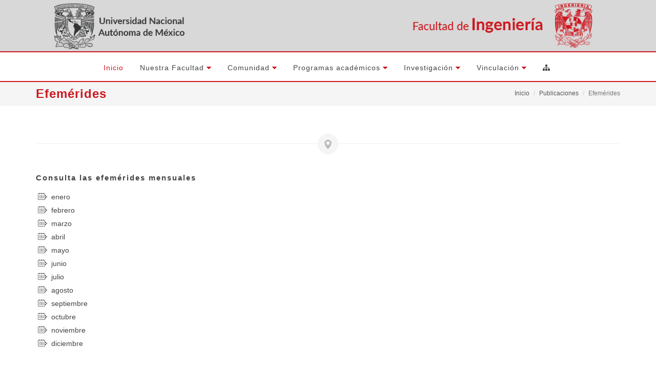

--- FILE ---
content_type: text/html; charset=UTF-8
request_url: https://www.ingenieria.unam.mx/publicaciones/efemerides/efemerides.php
body_size: 46411
content:
<!DOCTYPE html>
<html dir="ltr" lang="es">
<head>

    <meta http-equiv="content-type" content="text/html; charset=utf-8" />
	<meta name="author" content="Facultad de Ingenieria" />

    <!-- Estilos
    ============================================= -->
	<link href="http://fonts.googleapis.com/css?family=Lato:300,400,400italic,600,700|Raleway:300,400,500,600,700|Crete+Round:400italic" rel="stylesheet" type="text/css" />
    <link rel="stylesheet" href="../../css/bootstrap.css"type="text/css" />
    <link rel="stylesheet" href="../../css/style.css" type="text/css" />
    <link rel="stylesheet" href="../../css/dark.css" type="text/css" />
    <link rel="stylesheet" href="../../css/font-icons.css" type="text/css" />
    <link rel="stylesheet" href="../../css/animate.css" type="text/css" />
    <link rel="stylesheet" href="../../css/magnific-popup.css" type="text/css" />
    <link rel="stylesheet" href="../../css/colors.css" type="text/css" />

    <link rel="stylesheet" href="../../css/responsive.css" type="text/css" />
    <meta name="viewport" content="width=device-width, initial-scale=1, maximum-scale=1" />
   		
        <!--[if lte IE 8]><script src="js/ie6/warning.js"></script><script>window.onload=function(){e("js/ie6/")}</script><![endif]-->

    <!--  JavaScripts Externos
    ============================================= -->
	<script type="text/javascript" src="../../js/jquery.js"></script>
	<script type="text/javascript" src="../../js/plugins.js"></script>

    <!-- Titulo
    ============================================= -->
	<title>Facultad de Ingeniería / Efemérides</title>

</head>

<body class="stretched">

<!-- analytics -->
<script>
  (function(i,s,o,g,r,a,m){i['GoogleAnalyticsObject']=r;i[r]=i[r]||function(){
  (i[r].q=i[r].q||[]).push(arguments)},i[r].l=1*new Date();a=s.createElement(o),
  m=s.getElementsByTagName(o)[0];a.async=1;a.src=g;m.parentNode.insertBefore(a,m)
  })(window,document,'script','https://www.google-analytics.com/analytics.js','ga');

  ga('create', 'UA-12342585-1', 'auto');
  ga('send', 'pageview');

</script>

    <!-- Document Wrapper
    ============================================= -->
    <div id="wrapper" class="clearfix">

        <!-- Header
        ============================================= -->
        <header id="header" class="sticky-style-2">

            <div class="container clearfix">

                <!-- Logo
                ============================================= -->
                <div id="logo" class="divcenter">
                	
                    <a href="http://www.unam.mx" class="standard-logo1" target="_blank"><img class="divcenter2" src="../../images/logos/logo_1.png" alt="UNAM" title="UNAM"></a>
                    
                    <a href="http://www.ingenieria.unam.mx" class="standard-logo2"><img class="divcenter3" src="../../images/logos/logo_2.png" alt="Facultad de Ingenieria" title="Facultad de Ingenieria"></a>
                    
                    <a href="http://www.unam.mx" class="standard-logo3" target="_blank"><img  src="../../images/logos/logo_1.png" alt="UNAM" title="UNAM"></a>
                    
                    <a href="http://www.ingenieria.unam.mx" class="standard-logo4"><img  src="../../images/logos/logo_3.png" alt="Facultad de Ingenieria" title="Facultad de Ingenieria"></a>
                     
                    <a href="http://www.unam.mx" class="standard-logo5" target="_blank"><img  src="../../images/logos/unam_02.png" alt="UNAM" title="UNAM"></a>
                     
                     <a href="http://www.ingenieria.unam.mx" class="standard-logo6"><img  src="../../images/logos/logo_4.png" alt="Facultad de Ingenieria" title="Facultad de Ingenieria"></a>
                     
                   
                   
                    
                </div>
                <!-- #logo end -->

            </div>

            <div id="header-wrap">

                <!-- Menu
                ============================================= -->
          <nav id="primary-menu" class="style-2 center">

                    <div class="container clearfix">

                        <div id="primary-menu-trigger"><i class="icon-reorder"></i></div>

                        <ul>
                            <li class="current"><a href="../../index.php"><div>Inicio</div></a></li>
                            <li><a href="#"><div>Nuestra Facultad <img src="../../images/icons/mainsubmenured2.png" alt="Submenu"></div></a>
                            	<ul>
                                	<li><a href="../../nuestra_facultad/mision_vision.php"><div>Misión y Visión</div></a></li>
                                    <li><a href="http://www.ingenieria.unam.mx/planeacion/index.php" target="_blank"><div>Plan de desarrollo</div></a></li>
                                    <li><a href="../../nuestra_facultad/organigrama.php" target="_parent">
                                    <div>Organigrama</div></a></li>
                                    <li><a href="https://consejofi.fi-a.unam.mx/" target="_blank"><div>Consejo Técnico</div></a></li>
                                    <li><a href="../../nuestra_facultad/comite_etica.php" target="_parent"><div>Comité de Ética</div></a></li>
                                    <li><a href="#"><div>Secretarías y Coordinaciones</div></a>
                                    	<ul>
                                            <li><a href="http://sgeneral.fi-a.unam.mx" target="_blank"><div>Secretaría General</div></a></li>
                                            <li><a href="https://ssa.ingenieria.unam.mx/" target="_blank"><div>Secretaría de Servicios Académicos</div></a></li>
                                            <li><a href="http://www.ingenieria.unam.mx/sadfi/"><div>Secretaría de Apoyo a la Docencia</div></a></li>
                                            <li><a href="http://www.secadminfi.unam.mx/" target="_blank"><div>Secretaría Administrativa</div></a></li>
                                            <li><a href="https://www.ingenieria.unam.mx/spifi/" target="_blank"><div class="menulargo">Secretaría de Posgrado e Investigación</div></a></li>
                                            <li><a href="../../vinculacion/coordinacion_vinculacion.php"><div class="menulargo">Coordinación de Vinculación Productiva y Social</div></a></li>
                                            <li><a href="http://www.ingenieria.unam.mx/planeacion/index.php" target="_blank"><div>Coordinación de Planeación y Desarrollo</div></a></li>
                                    	</ul>
                                    </li>
                                    <li><a href="#"><div>Divisiones Académicas</div></a>
                                    	<ul>
                                            <li><a href="http://dcb.ingenieria.unam.mx/" target="_blank"><div>División de Ciencias Básicas</div></a></li>
                                            <li><a href="http://dicyg.fi-c.unam.mx:8080/Site" target="_blank"><div class="menulargo">División de Ingenierías Civil y Geomática</div></a></li>
                                            <li><a href="http://www.fi-b.unam.mx/" target="_blank"><div>División de Ingeniería Eléctrica</div></a></li>
                                            <li><a href="http://www.dict.unam.mx" target="_blank"><div class="menulargo">División de Ingeniería en Ciencias de la Tierra</div></a></li>
                                            <li><a href="http://www.ingenieria.unam.mx/dimei/" target="_blank"><div class="menulargo">División de Ingeniería Mecánica e Industrial</div></a></li>
                                            <li><a href="http://www.ingenieria.unam.mx/dcsyhfi/" target="_blank" ><div class="menulargo">División de Ciencias Sociales y Humanidades</div></a></li>
                                            <li><a href="http://www.mineria.unam.mx" target="_blank"><div class="menulargo">División de Educación Continua y a Distancia</div></a></li>
                                    	</ul>
                                    </li>
                                	<li><a href="../../nuestra_facultad/funcionarios.php"><div>Funcionarios</div></a></li>
                                    <li><a href="#"><div>Información institucional</div></a>
                                    	<ul>
                                			<li><a href="../../nuestra_facultad/reconocimientos.php"><div class="menulargo">Reconocimientos a miembros de la comunidad</div></a></li>
                                    		<li><a href="../../nuestra_facultad/imagen_institucional.php"><div>Imagen institucional</div></a></li>
                                    		<li><a href="https://www.ingenieria.unam.mx/planeacion/eg/docsconsulta.php" target="_blank"><div>Informes y documentos de consulta</div></a></li>
                                    		<li><a href="../../nuestra_facultad/infraestructura.php"><div>Infraestructura</div></a></li>
                                    		<li><a href="../../nuestra_facultad/estadisticas.php"><div>Estadísticas</div></a></li>
                                    		<li><a href="../../pdf/Documentos_Normativos_actualizado2015_web.pdf" target="_blank"><div>Documentos normativos</div></a></li>
                                    	</ul>
                                  	</li>
                                    <!--<li><a href="../../nuestra_facultad/informacion/planta.php"><div>Directorio del personal académico</div></a></li>-->
                                    <li><a href="#"><div>Marco histórico</div></a>
                                    	<ul>
                                            <li><a href="../../nuestra_facultad/historia.php"><div>Historia</div></a></li>
                                            <li><a href="../../nuestra_facultad/directores.php"><div>Directores</div></a></li>
                                            <li><a href="../../nuestra_facultad/emeritos.php"><div>Profesores eméritos</div></a></li>
                                            <li><a href="../../nuestra_facultad/ingenieras_mexicanas.php"><div>Las primeras ingenieras mexicanas</div></a></li>
                                            <li><a href="../../nuestra_facultad/fi_construccion.php"><div>La FI en construcción</div></a></li>
                                    	</ul>
                                    </li>
                                     <li><a href="http://www.palaciomineria.unam.mx" target="_blank"><div>Palacio de Minería</div></a>
                                     	<ul>
                                            <li><a href="http://www.palaciomineria.unam.mx/index.php" target="_blank"><div>Palacio de Minería</div></a></li>
                                            <li><a href="http://filmineria.unam.mx/feria/38fil/" target="_blank"><div>Feria Internacional del Libro</div></a></li>
                                            <li><a href="http://mineria.org.mx" target="_blank"><div>Orquesta Sinfónica de Minería</div></a></li>            
                                   		</ul>
                                    </li>
                                    <li><a href="http://www.administracion.ingenieria.unam.mx/CLS/" target="_blank"><div>Comisión Local de Seguridad de la FI</div></a>
                                     <li><a href="http://www.secadminfi.unam.mx/catalogodeservicios.html" target="_blank"><div>Servicios administrativos</div></a>
                                     	<ul>
                               			  <li><a href="http://www.administracion.ingenieria.unam.mx/proceso-de-personal.html" target="_blank"><div>Proceso de personal</div></a></li>
                                			
                                            <li><a href="http://www.administracion.ingenieria.unam.mx/proceso-de-presupuesto.html" target="_blank"><div>Proceso de presupuesto</div></a></li>
                                            
                                			<li><a href="http://www.administracion.ingenieria.unam.mx/bienes-y-suministros.html" target="_blank"><div>Bienes y suministros</div></a></li>
                                    		
                                    		<li><a href="http://www.administracion.ingenieria.unam.mx/servicios-generales.html" target="_blank"><div>Servicios generales</div></a></li>
                                            
                                    		<li><a href="http://www.administracion.ingenieria.unam.mx/opinión-del-usuario.html" target="_blank"><div>Buzón de opinión del usuario</div></a></li>
                                    	</ul>
                                     </li>
                                </ul>
                            
                            </li>
                            <li><a href="#" ><div>Comunidad <img src="../../images/icons/mainsubmenured2.png" alt="Submenu"></div></a>
                            	<ul>
                                	<li><a href="#"><div>Alumnos</div></a>
                                    	<ul>
                                            <li><a href="../../paginas/becas.php"><div>Becas</div></a></li>
                                            <li><a href="http://internacional.ingenieria.unam.mx/" target="_blank"><div>Movilidad estudiantil</div></a></li>
                                            <li><a href="#"><div>Asuntos escolares</div></a>
                                                <ul>
                                                    <li><a href="http://servacad.ingenieria.unam.mx/escolar/calendario/" target="_blank"><div>Calendario escolar</div></a></li>
                                                    <li><a href="http://escolar.ingenieria.unam.mx/escolar/" target="_blank"><div>Información escolar y trámites</div></a></li>
                                                    <li><a href="http://servacad.ingenieria.unam.mx/escolar/servicios/" target="_blank"><div>Servicios escolares</div></a></li><li><a href="https://ssa.ingenieria.unam.mx/edocente.html" target="_blank">
                                                      <div>Encuesta docente</div></a></li>
                                                      <li><a href="https://ssa.ingenieria.unam.mx/reinscripcion.html" target="_blank">
                                                      <div>Reinscripción</div></a></li>
                                                      <li><a href="https://www.ssa.ingenieria.unam.mx/info_extraordinarios.html" target="_blank">
                                                      <div>Extraordinarios</div></a></li>
                                                    <li><a href="http://servacad.ingenieria.unam.mx/escolar/f306/" target="_blank"><div class="menulargo">Inscripción de asignaturas en otro plantel</div></a></li>
                                                    <li><a href="http://servacad.ingenieria.unam.mx/escolar/social/" target="_blank"><div>Servicio social</div></a></li>
                                                    <li><a href="http://revision.ingenieria.unam.mx/" target="_blank"><div>Revisión de estudios</div></a></li>
                                                    <li><a href="http://servacad.ingenieria.unam.mx/escolar/titulacion/" target="_blank"><div>Proceso de titulación</div></a></li>
                                                    <li><a href="http://servacad.ingenieria.unam.mx/escolar/ingreso/" target="_blank"><div>Opciones de ingreso</div></a></li>
                                                </ul>
                                    		</li>
                                            <li><a href="https://ssa.ingenieria.unam.mx/salon_aula.html" target="_blank"><div>
                                              <div>Ubicación de salones</div>
                                            </div></a></li>
                                            <li><a href="https://ssa.ingenieria.unam.mx/horarios.html" target="_blank">Horarios de asignaturas</a></li>
                                            <li><a href="https://agrupaciones.ingenieria.unam.mx/" target="_blank"><div>Agrupaciones estudiantiles</div></a></li>
                                            <!--<li><a href="#"><div>Actividades socioculturales</div></a></li>-->
                                            <li><a href="https://deportes.ingenieria.unam.mx/" target="_blank"><div>Actividades deportivas</div></a></li>
                                            <li><a href="https://bolsatrabajo.ingenieria.unam.mx/" target="_blank"><div>Bolsa de trabajo</div></a></li>
                                            <li><a href="http://copadi.fi-c.unam.mx" target="_blank"><div>COPADI</div></a></li>
                                            <li><a href="http://www.ingenieria.unam.mx/bibliotecas/" target="_blank"><div>Bibliotecas</div></a></li>
                                            <li><a href="#"><div>Cómputo</div></a>
                                                <ul>
                                                    <li><a href="https://www.ingenieria.unam.mx/cursosunica/" target="_blank"><div class="menulargo">Unidad de Servicios de Cómputo Académico (UNICA)</div></a></li>
                                                    <li><a href="https://proteco.fi-b.unam.mx/" target="_blank"><div class="menulargo">Programa de Tecnología en Cómputo (PROTECO)</div></a></li>
                                                </ul>
                                    		</li>
                                    	</ul>
                                    </li>
                                    <li><a href="#"><div>Académicos</div></a>
                                    	<ul>
                                            <li><a href="https://ssa.ingenieria.unam.mx/lista_asistencia.html" target="_blank"><div>Listas de alumnos inscritos</div></a></li>
                                            <li><a href="https://ssa.ingenieria.unam.mx/salon_aula.html" target="_blank"><div>
                                              <div>Ubicación de salones</div>
                                            </div></a></li>
                                            <li><a href="https://ssa.ingenieria.unam.mx/horarios.html" target="_blank">Horarios de asignaturas</a></li>
                                            <li><a href="https://www.centrodedocencia.unam.mx/index.php" target="_blank"><div>Centro de Docencia</div></a></li>
                                            <li><a href="http://www.ingenieria.unam.mx/cpspa/" target="_blank">
                                            <div>Colaboración y movilidad académica</div></a></li>
                                            <li><a href="#">
                                            <div>Organizaciones de académicos</div></a>
                                            	<ul>
                                                    <li><a href="../../paginas/cpafi.php"><div>Colegio del Personal Académico</div></a></li>
                                                    <li><a href="../../paginas/upfi.php"><div>Unión de Profesores de la FI</div></a></li>
                                                </ul>
                                            </li>
                                            <li><a href="https://www.dgae-siae.unam.mx/www_gate.php" target="_blank">
                                            <div>SIAE - UNAM</div></a></li>
                                            
                                            <li><a href="https://dgapa.unam.mx/" target="_blank">
                                            <div>DGAPA - UNAM</div></a></li>
                                           	<li><a href="http://www.personal.unam.mx/dgpe/index.action" target="_blank">
                                           	<div>DGP - UNAM</div></a></li>
                                            <li><a href="../../paginas/gastos_medicos/" target="_parent">
                                           	<div>Gastos médicos mayores</div></a></li>
                                            <li><a href="#">
                                            <div>Formatos</div></a>
                                            	<ul>
                                                    <li><a href="../../pdf/formatos/carta_poder.pdf" target="_blank"><div>Carta Poder</div></a></li>
                                                    
                                                </ul>
                                            </li>
                                            <li><a href="#">
                                            <div>Videos</div></a>
                                                <ul>
                                                    <li><a href="../../paginas/mesas_dialogo/media/proceso_contratacion.mp4" data-lightbox="iframe"><div>Proceso de contratación</div></a></li>
                                                    <li><a href="../../paginas/mesas_dialogo/media/talon_de_pago.mp4" data-lightbox="iframe"><div>Talón de pago</div></a></li>
                                                    
                                                </ul>
                                            </li>
                                            <li><a href="#">
                                            <div>Normatividad</div></a>
                                            	<ul>
                                                    <li><a href="../../pdf/cct-aapaunam-2019-2021.pdf" target="_blank" ><div class="menulargo">Contrato Colectivo de Trabajo 2019-2021</div></a></li>
                                                    <li><a href="../../pdf/LISSSTE_161220.pdf" target="_blank"><div class="menulargo">Ley del ISSSTE</div></a></li>
                                                    <li><a href="../../pdf/LISR_081220.pdf" target="_blank"><div class="menulargo">Ley del Impuesto sobre la Renta</div></a></li>
                                                    
                                                    
                                                </ul>
                                            </li>
                                            
                                        </ul>
                                    </li>
                                    <li><a href="#"><div>Exalumnos</div></a>
                                    	<ul>
                                        	<li><a href="http://www.pve.unam.mx" target="_blank"><div class="menulargo">Programa de Vinculación con egresados de la UNAM</div></a></li>
                                            <li><a href="http://www.egresados.ingenieria.unam.mx/index.php" target="_blank"><div>Oficina de egresados de la FI</div></a></li>
                                            <li><a href="http://sefi.org.mx" target="_blank"><div>Sociedad de Exalumnos de la FI (SEFI)</div></a></li>
                                            <li><a href="https://www.facebook.com/ceagfi" target="_blank"><div>Asamblea de Generaciones FI (AGFI)</div></a>
                                            <ul>
                                                    <li><a href="../../pdf/agfi_40_aniversario.pdf" target="_blank"><div>48 Aniversario (1970-2018)</div></a></li></ul></li>
                                        </ul>
                                    </li>
                                    <li><a href="#"><div>Publicaciones</div></a>
                                    	<ul>
                                        	<!--<li><a href="#"><div>Libros y apuntes</div></a></li>-->
                                            <li><a href="#"><div>Boletines</div></a>
                                            	<ul>
                                                	<li><a href="../../publicaciones/boletinmyc/index.php"><div>Matemáticas y Cultura</div></a></li>
                                            		<li><a href="https://issuu.com/nigromantefi" target="_blank">
                                            		<div>Nigromante</div></a></li>
                                                </ul>
                                            </li>
                                            <li><a href="../../publicaciones/efemerides/efemerides.php">Efemérides</a></li>
                                      </ul>
                                    </li>
                                    <li><a href="#"><div>Medios de comunicación</div></a>
                                    	<ul>
                                            <li><a href="http://www.comunicacionfi.unam.mx" target="_blank"><div>Portal de comunicación</div></a></li>
                                            <li><a href="../../paginas/gaceta/index.php" target="_self"><div>Gaceta de la FI</div></a></li>
                                            <!--<li><a href="#"><div>Boletín informativo</div></a></li>-->
                                            <li><a href="http://www.enmarcha.unam.mx" target="_blank"><div>Ingeniería en marcha</div></a></li>
                                            <li><a href="https://docs.google.com/forms/d/1G51JgizlZu8q-U_tEq40jSakgMcTLD7xCdph5RYkyl8/edit?usp=sharing" target="_blank"><div>SISSCO</div></a></li>
                                        </ul>
                                    </li>
                               </ul>
                            </li>
                            <li><a href="#"><div>Programas académicos <img src="../../images/icons/mainsubmenured2.png" alt="Submenu"></div></a>
                            	<ul>
                                    <li><a href="../../programas_academicos/licenciatura.php"><div>Licenciatura</div></a>
                                    	<ul>
                                            
                                            <li><a href="../../programas_academicos/licenciatura/aeroespacial.php"><div>Ingeniería Aeroespacial</div></a></li>
                                            <li><a href="../../programas_academicos/licenciatura/civil.php"><div>Ingeniería Civil</div></a></li>
                                            <li><a href="../../programas_academicos/licenciatura/geomatica.php"><div>Ingeniería Geomática</div></a></li>
                                            <li><a href="../../programas_academicos/licenciatura/ambiental.php"><div>Ingeniería Ambiental</div></a></li>
                                            <li><a href="../../programas_academicos/licenciatura/electrica.php"><div>Ingeniería Eléctrica Electrónica</div></a></li>
                                            <li><a href="../../programas_academicos/licenciatura/computacion.php"><div>Ingeniería en Computación</div></a></li>
                                            <li><a href="../../programas_academicos/licenciatura/telecomunicaciones.php"><div>Ingeniería en Telecomunicaciones</div></a></li>
                                            <li><a href="../../programas_academicos/licenciatura/geologica.php"><div>Ingeniería Geológica</div></a></li>
                                            <li><a href="../../programas_academicos/licenciatura/geofisica.php"><div>Ingeniería Geofísica</div></a></li>
                                            <li><a href="../../programas_academicos/licenciatura/petrolera.php"><div>Ingeniería Petrolera</div></a></li>
                                            <li><a href="../../programas_academicos/licenciatura/minas.php"><div>Ingeniería de Minas y Metalurgia</div></a></li>
                                            <li><a href="../../programas_academicos/licenciatura/sistemas_biomedicos.php"><div>Ingeniería en Sistemas Biomédicos</div></a></li>
                                            <li><a href="../../programas_academicos/licenciatura/mecatronica.php"><div>Ingeniería Mecatrónica</div></a></li>
                                            <li><a href="../../programas_academicos/licenciatura/mecanica.php"><div>Ingeniería Mecánica</div></a></li>
                                            <li><a href="../../programas_academicos/licenciatura/industrial.php"><div>Ingeniería Industrial</div></a></li>
                                            
                                            
                                        </ul>
                                    </li>
                                    
                                    <li><a href="#"><div>Posgrado</div></a>
                                    	<ul>
                                        	<li><a href="https://www.ingenieria.unam.mx/puei/" target="_blank"><div>Especializaciones</div></a></li>
                                            <li><a href="https://www.ingenieria.unam.mx/spifi/" target="_blank"><div>Maestría y Doctorado</div></a></li>
                                        </ul>
                                    </li>
                                    <li><a href="http://www.mineria.unam.mx" target="_blank"><div>Educación continua</div></a></li>
                                </ul>
                            </li>
                            <li><a href="#"><div>Investigación <img src="../../images/icons/mainsubmenured2.png" alt="Submenu"></div></a>
                            	<ul>
                                    <li><a href="http://www.ingenieria.unam.mx/spifi/lineas1.html" target="_blank"><div>Líneas de investigación</div></a></li>
                                   	<li><a href="#"><div>Centros de investigación</div></a>
                                    	<ul>
                                            <li><a href="http://www.ingenieria.unam.mx/uat/" target="_blank"><div>UAT</div></a></li>
                                            <li><a href="http://cdm.unam.mx" target="_blank"><div>CDMIT</div></a></li>
                                            <li><a href="http://udiatem.jimdo.com/" target="_blank"><div>UDIATEM</div></a></li>
                                            <li><a href="http://www.ingenieria.unam.mx/cenisa/" target="_blank"><div>CENISA</div></a></li>
                                        </ul>
                                    </li>
                                    
                                    <li><a href="../../pdf/proyectos/papime_papiit_2023.pdf" target="_blank"><div>Proyectos institucionales</div></a></li>
                                    <li><a href="../../pdf/proyectos/proyectos_externos_2023.pdf" target="_blank"><div class="menulargo">Proyectos con financiamiento externo</div></a></li>
                                </ul>
                            </li>
                            <li><a href="#"><div>Vinculación <img src="../../images/icons/mainsubmenured2.png" alt="Submenu"></div></a>
                            	<ul>
                                    <li><a href="../../pdf/catalogo_capacidades.pdf" target="_blank"><div>Catálogo de capacidades</div></a></li>
                                    <li><a href="../../vinculacion/coordinacion_vinculacion.php"><div>Coordinación de Vinculación</div></a></li>
                                </ul>
                            </li>
                            <li><a href="../../nuestra_facultad/mapa_sitio.php"><div><i class="icon-sitemap"></i></div></a></li>
                            
                        </ul>

                        <!-- Top Search
                        ============================================= -->
                       <!-- <div id="top-search">
                            <a href="#" id="top-search-trigger"><i class="icon-search3"></i><i class="icon-line-cross"></i></a>
                            <form action="search.php" method="get">
                                <input type="text" name="q" class="form-control" value="" placeholder="Buscar..">
                            </form>
                        </div><!-- #top-search end --> 

                    </div>

              </nav><!-- Fin menu  -->

          </div>

      </header><!-- Fin header-->


        <!-- Page Title
        ============================================= -->
        <section id="page-title">

            <div class="container clearfix">
                <h1>Efemérides</h1>
                <ol class="breadcrumb">
                    <li><a href="../../index.php">Inicio</a></li>
                    <li><a href="#">Publicaciones</a></li>
                    <li class="active">Efemérides</li>
                </ol>
            </div>

        </section><!-- #page-title end -->

        <!-- Content
        ============================================= -->
        <section id="content">

            <div class="content-wrap">

                <div class="container clearfix">

                    <div class="single-post nobottommargin">

                        <!-- Single Post
                        ============================================= -->
                        <div class="divider divider-rounded divider-center"><i class="icon-map-marker"></i></div>
                        <div class="entry clearfix">

                            
                    
				
                            <!-- Entry Content
                            ============================================= -->
                            
                            
                            <div class="entry-content notopmargin">

                                

                        <div class="widget widget_links clearfix">

                                <h4>Consulta las efemérides mensuales</h4>
                                <ul>
                                   
                                    <li><i class="icon-calendar2"></i><a href="pdf/2024/efemerides_enero_2024.pdf" target="_blank">
                                    <div>enero</div></a></li>
                                   
                                    
                                </ul>
                                
                                
                                <ul>
                                   
                                    <li><i class="icon-calendar2"></i><a href="pdf/2022/efemerides_febrero_2022.pdf" target="_blank">
                                    <div>febrero</div></a></li>
                                   
                                    
                                </ul>
                                
                                
                                
                                <ul>
                                   
                                    <li><i class="icon-calendar2"></i><a href="pdf/2022/efemerides_marzo_2022.pdf" target="_blank">
                                    <div>marzo</div></a></li>
                                   
                                    
                                </ul>
                                
                                
                                <ul>
                                   
                                    <li><i class="icon-calendar2"></i><a href="pdf/2022/efemerides_abril_2022.pdf" target="_blank">
                                    <div>abril</div></a></li>
                                   
                                    
                                </ul>
                                
                                
                                <ul>
                                   
                                    <li><i class="icon-calendar2"></i><a href="pdf/2023/efemerides_mayo_2023.pdf" target="_blank">
                                    <div>mayo</div></a></li>
                                   
                                    
                                </ul>
                                
                                
                                <ul>
                                   
                                    <li><i class="icon-calendar2"></i><a href="pdf/2023/efemerides_junio_2023.pdf" target="_blank">
                                    <div>junio</div></a></li>
                                   
                                    
                                </ul>
                                
                                
                                <ul>
                                   
                                    <li><i class="icon-calendar2"></i><a href="pdf/2022/efemerides_julio_2022.pdf" target="_blank">
                                    <div>julio</div></a></li>
                                   
                                    
                                </ul>
                                
                               
                                 <ul>
                                   
                                    <li><i class="icon-calendar2"></i><a href="pdf/2021/efemerides_agosto_2021.pdf" target="_blank">
                                    <div>agosto</div></a></li>
                                   
                                    
                                </ul>
                                
                                
                                <ul>
                                   
                                    <li><i class="icon-calendar2"></i><a href="pdf/2023/efemerides_septiembre_2023.pdf" target="_blank">
                                    <div>septiembre</div></a></li>
                                   
                                    
                                </ul>
                                
                                
                                <ul>
                                   
                                    <li><i class="icon-calendar2"></i><a href="pdf/2020/efemerides_octubre_2020.pdf" target="_blank">
                                    <div>octubre</div></a></li>
                                   
                                    
                                </ul>
                                
                                
                                <ul>
                                   
                                    <li><i class="icon-calendar2"></i><a href="pdf/2023/efemerides_noviembre_2023.pdf" target="_blank">
                                    <div>noviembre</div></a></li>
                                   
                                    
                                </ul>
                                
                                 
                                <ul>
                                   
                                    <li><i class="icon-calendar2"></i><a href="pdf/2023/efemerides_diciembre_2023.pdf" target="_blank">
                                    <div>diciembre</div></a></li>
                                   
                                    
                                </ul>
                                

                            </div>
                        <div class="clear"></div>

                                

                            </div>
                        </div><!-- .entry end -->

                       
                    </div>

                </div>

            </div>

        </section><!-- #content end -->

         
  <!-- Footer
        ============================================= -->
        <footer id="footer" class="dark" >

            <div class="container">

                <!-- Footer Widgets
                ============================================= -->
                <div class="footer-widgets-wrap clearfix">

                    <div class="col_two_third">

                        <div class="widget clearfix">

                           

                           <div class="col_one_third">
                           		 <img src="../../images/logofooter.png" alt="" class="footer-logo">  
                                  <div style="padding-left:40px">
                                 	<p><a href="../../nuestra_facultad/contacto.php" class="btn btn-local">Contacto</a></p> 
                                    <p><a href="../../paginas/aviso_privacidad.php"><strong>Aviso de Privacidad</strong></a></p> 
                                 </div>  
                                 
                                 	
								
                             </div>
                                
                            <div class="col_two_third col_last">
                            		 <address class="nobottommargin">
                                        <a href="http://www.unam.mx" target="_blank"><strong>Universidad Nacional Autónoma de México</strong></a><br>
                                        Facultad de Ingeniería, Av. Universidad 3000, Ciudad Universitaria, Coyoacán, Cd. Mx., CP 04510<br>
                                       </address>
                            
                                    <strong>Teléfono:</strong>&nbsp;55 56 22 06 07<br>
                                    
                                    <strong>eMail:</strong>&nbsp;fainge@unam.mx<br>
                                
                                    <a href="https://www.facebook.com/FacultadIngenieriaUNAM/" class="social-icon si-small si-rounded topmargin-sm si-facebook" data-toggle="tooltip" data-placement="top" title="Facebook" target="_blank">
                                        <i class="icon-facebook"></i>
                                        <i class="icon-facebook"></i>
                            		</a>

                            		<a href="http://mobile.twitter.com/FIUNAM_MX" class="social-icon si-small si-rounded topmargin-sm si-twitter" data-toggle="tooltip" data-placement="top" title="Twitter" target="_blank">
                                        <i class="icon-twitter"></i>
                                        <i class="icon-twitter"></i>
                            		</a>

                          			<a href="http://www.instagram.com/fiunam_mx/" class="social-icon si-small si-rounded topmargin-sm si-instagram" data-toggle="tooltip" data-placement="top" title="Instagram" target="_blank">
                                        <i class="icon-instagram"></i>
                                        <i class="icon-instagram"></i>
                        			</a>
                            
                            		<a href="https://www.youtube.com/user/TVIngenieria" class="social-icon si-small si-rounded topmargin-sm si-youtube" data-toggle="tooltip" data-placement="top" title="Youtube" target="_blank">
                                        <i class="icon-youtube"></i>
                                        <i class="icon-youtube"></i>
                        			</a>
                                    
                                    
                                    
                                   
                           </div>
                                

                        </div>

                    </div>

                    <div class="col_one_third col_last">
                    	<div class="widget clearfix">
                            <h4>Sitios de interés</h4>
								<div class="widget_links">
                                    <ul>
                                        <li><a href="http://www.anfei.mx" target="_blank">ANFEI</a></li>
                                        <li><a href="http://cacei.org.mx" target="_blank">CACEI</a></li>
                                        <li><a href="http://www.alianzafiidem.org" target="_blank">Alianza FIDEM</a></li>
                                        <li><a href="http://ingenet.com.mx" target="_blank">INGENET</a></li>
                                    </ul>
                                </div>
                        </div>
                   </div>

                </div><!-- .footer-widgets-wrap end -->

            </div>

            <!-- Copyrights
            ============================================= -->
            <div id="copyrights2">

                <div class="container clearfix">

                   
                        <div class="copyrights2">
                        	 Todos los derechos reservados &copy; 1999 - 2026 /
                            <a href="http://www.ingenieria.unam.mx">Facultad de Ingeniería</a>/<a href="http://www.unam.mx">UNAM</a>/
                        </div>
                        <div class="copyrights3">
                            <p>Esta es la página electrónica institucional de la Facultad de Ingeniería de la UNAM. Puede ser reproducida con fines no lucrativos, siempre y cuando no se mutile, se cite la fuente completa y su dirección electrónica. Contiene enlaces con diversos portales de entidades y organizaciones académicas, estudiantiles y profesionales, así como con páginas personales de profesores e investigadores cuyos contenidos son de la responsabilidad exclusiva de sus titulares.
                            </p>


                    
                        </div>
               </div>

            </div><!-- #copyrights end -->

        </footer><!-- #footer end -->

    </div><!-- #wrapper end 'images/footer-bg.jpg'-->

  
    <!-- Go To Top
    ============================================= -->
    <div id="gotoTop" class="icon-angle-up"></div>

    <!-- Footer Scripts
    ============================================= -->
    <script type="text/javascript" src="../../js/functions.js"></script>

</body>
</html>

--- FILE ---
content_type: text/plain
request_url: https://www.google-analytics.com/j/collect?v=1&_v=j102&a=2083258160&t=pageview&_s=1&dl=https%3A%2F%2Fwww.ingenieria.unam.mx%2Fpublicaciones%2Fefemerides%2Fefemerides.php&ul=en-us%40posix&dt=Facultad%20de%20Ingenier%C3%ADa%20%2F%20Efem%C3%A9rides&sr=1280x720&vp=1280x720&_u=IEBAAEABAAAAACAAI~&jid=1983453127&gjid=1014356076&cid=94761551.1768699632&tid=UA-12342585-1&_gid=1641306974.1768699632&_r=1&_slc=1&z=237912630
body_size: -452
content:
2,cG-PGLE25BQRQ